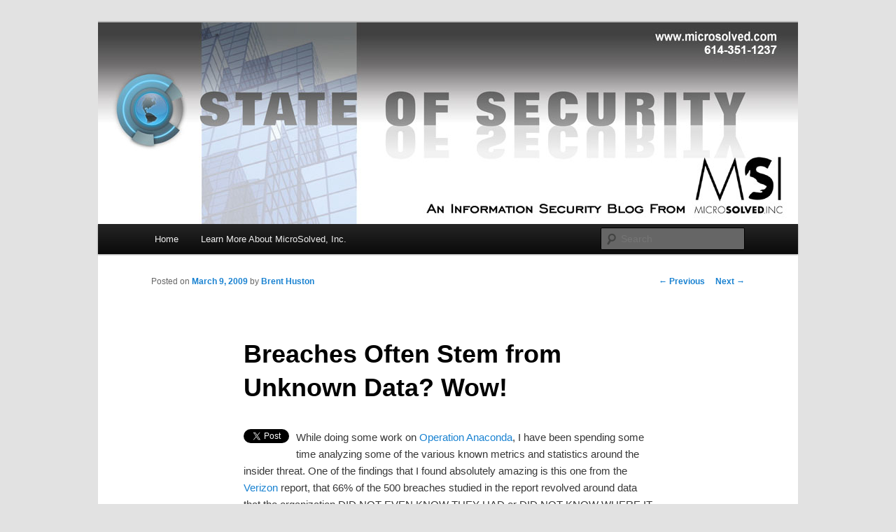

--- FILE ---
content_type: text/html; charset=UTF-8
request_url: https://stateofsecurity.com/breaches-often-stem-from-unknown-data-wow/
body_size: 8673
content:
<!DOCTYPE html>
<!--[if IE 6]>
<html id="ie6" lang="en-US">
<![endif]-->
<!--[if IE 7]>
<html id="ie7" lang="en-US">
<![endif]-->
<!--[if IE 8]>
<html id="ie8" lang="en-US">
<![endif]-->
<!--[if !(IE 6) & !(IE 7) & !(IE 8)]><!-->
<html lang="en-US">
<!--<![endif]-->
<head>
<meta charset="UTF-8" />
<meta name="viewport" content="width=device-width" />
<title>
Breaches Often Stem from Unknown Data? Wow!MSI :: State of Security	</title>
<link rel="profile" href="https://gmpg.org/xfn/11" />
<link rel="stylesheet" type="text/css" media="all" href="https://stateofsecurity.com/wp-content/themes/twentyeleven/style.css?ver=20240716" />
<link rel="pingback" href="https://stateofsecurity.com/xmlrpc.php">
<!--[if lt IE 9]>
<script src="https://stateofsecurity.com/wp-content/themes/twentyeleven/js/html5.js?ver=3.7.0" type="text/javascript"></script>
<![endif]-->
<meta name='robots' content='max-image-preview:large' />

<!-- Textmetrics SEO Plugin 3.6.3 - https://www.textmetrics.com/ -->
<meta property="og:url" content="https://stateofsecurity.com/breaches-often-stem-from-unknown-data-wow/" />
<meta property="og:title" content="Breaches Often Stem from Unknown Data? Wow!" />
<meta property="og:description" content="Tweet While doing some work on Operation Anaconda, I have been spending some time analyzing some of the various known metrics and statistics around the insider threat. One of the findings that I found absolutely amazing is this one from &hellip; Continue reading &rarr;" />
<meta property="og:site_name" content="MSI :: State of Security" />
<meta property="og:locale" content="en_US" />
<meta property="og:type" content="article" />
<meta property="article:published_time" content="2009-03-09T13:16:16-04:00" />
<meta property="article:section" content="General InfoSec" />
<meta name="twitter:card" content="summary_large_image" />
<meta name="twitter:creator" content="@lbhuston" />
<meta name="twitter:title" content="Breaches Often Stem from Unknown Data? Wow!" />
<meta name="twitter:description" content="Tweet While doing some work on Operation Anaconda, I have been spending some time analyzing some of the various known metrics and statistics around the insider threat. One of the findings that I found absolutely amazing is this one from &hellip; Continue reading &rarr;" />
<meta name="twitter:domain" content="MSI :: State of Security" />

<!-- /Textmetrics SEO Plugin -->
<link rel='dns-prefetch' href='//www.googletagmanager.com' />
<link rel="alternate" type="application/rss+xml" title="MSI :: State of Security &raquo; Feed" href="https://stateofsecurity.com/feed/" />
<link rel="alternate" type="application/rss+xml" title="MSI :: State of Security &raquo; Comments Feed" href="https://stateofsecurity.com/comments/feed/" />
<link rel="alternate" type="application/rss+xml" title="MSI :: State of Security &raquo; Breaches Often Stem from Unknown Data? Wow! Comments Feed" href="https://stateofsecurity.com/breaches-often-stem-from-unknown-data-wow/feed/" />
<script type="text/javascript">
/* <![CDATA[ */
window._wpemojiSettings = {"baseUrl":"https:\/\/s.w.org\/images\/core\/emoji\/15.0.3\/72x72\/","ext":".png","svgUrl":"https:\/\/s.w.org\/images\/core\/emoji\/15.0.3\/svg\/","svgExt":".svg","source":{"concatemoji":"https:\/\/stateofsecurity.com\/wp-includes\/js\/wp-emoji-release.min.js?ver=6.6.4"}};
/*! This file is auto-generated */
!function(i,n){var o,s,e;function c(e){try{var t={supportTests:e,timestamp:(new Date).valueOf()};sessionStorage.setItem(o,JSON.stringify(t))}catch(e){}}function p(e,t,n){e.clearRect(0,0,e.canvas.width,e.canvas.height),e.fillText(t,0,0);var t=new Uint32Array(e.getImageData(0,0,e.canvas.width,e.canvas.height).data),r=(e.clearRect(0,0,e.canvas.width,e.canvas.height),e.fillText(n,0,0),new Uint32Array(e.getImageData(0,0,e.canvas.width,e.canvas.height).data));return t.every(function(e,t){return e===r[t]})}function u(e,t,n){switch(t){case"flag":return n(e,"\ud83c\udff3\ufe0f\u200d\u26a7\ufe0f","\ud83c\udff3\ufe0f\u200b\u26a7\ufe0f")?!1:!n(e,"\ud83c\uddfa\ud83c\uddf3","\ud83c\uddfa\u200b\ud83c\uddf3")&&!n(e,"\ud83c\udff4\udb40\udc67\udb40\udc62\udb40\udc65\udb40\udc6e\udb40\udc67\udb40\udc7f","\ud83c\udff4\u200b\udb40\udc67\u200b\udb40\udc62\u200b\udb40\udc65\u200b\udb40\udc6e\u200b\udb40\udc67\u200b\udb40\udc7f");case"emoji":return!n(e,"\ud83d\udc26\u200d\u2b1b","\ud83d\udc26\u200b\u2b1b")}return!1}function f(e,t,n){var r="undefined"!=typeof WorkerGlobalScope&&self instanceof WorkerGlobalScope?new OffscreenCanvas(300,150):i.createElement("canvas"),a=r.getContext("2d",{willReadFrequently:!0}),o=(a.textBaseline="top",a.font="600 32px Arial",{});return e.forEach(function(e){o[e]=t(a,e,n)}),o}function t(e){var t=i.createElement("script");t.src=e,t.defer=!0,i.head.appendChild(t)}"undefined"!=typeof Promise&&(o="wpEmojiSettingsSupports",s=["flag","emoji"],n.supports={everything:!0,everythingExceptFlag:!0},e=new Promise(function(e){i.addEventListener("DOMContentLoaded",e,{once:!0})}),new Promise(function(t){var n=function(){try{var e=JSON.parse(sessionStorage.getItem(o));if("object"==typeof e&&"number"==typeof e.timestamp&&(new Date).valueOf()<e.timestamp+604800&&"object"==typeof e.supportTests)return e.supportTests}catch(e){}return null}();if(!n){if("undefined"!=typeof Worker&&"undefined"!=typeof OffscreenCanvas&&"undefined"!=typeof URL&&URL.createObjectURL&&"undefined"!=typeof Blob)try{var e="postMessage("+f.toString()+"("+[JSON.stringify(s),u.toString(),p.toString()].join(",")+"));",r=new Blob([e],{type:"text/javascript"}),a=new Worker(URL.createObjectURL(r),{name:"wpTestEmojiSupports"});return void(a.onmessage=function(e){c(n=e.data),a.terminate(),t(n)})}catch(e){}c(n=f(s,u,p))}t(n)}).then(function(e){for(var t in e)n.supports[t]=e[t],n.supports.everything=n.supports.everything&&n.supports[t],"flag"!==t&&(n.supports.everythingExceptFlag=n.supports.everythingExceptFlag&&n.supports[t]);n.supports.everythingExceptFlag=n.supports.everythingExceptFlag&&!n.supports.flag,n.DOMReady=!1,n.readyCallback=function(){n.DOMReady=!0}}).then(function(){return e}).then(function(){var e;n.supports.everything||(n.readyCallback(),(e=n.source||{}).concatemoji?t(e.concatemoji):e.wpemoji&&e.twemoji&&(t(e.twemoji),t(e.wpemoji)))}))}((window,document),window._wpemojiSettings);
/* ]]> */
</script>
<style id='wp-emoji-styles-inline-css' type='text/css'>

	img.wp-smiley, img.emoji {
		display: inline !important;
		border: none !important;
		box-shadow: none !important;
		height: 1em !important;
		width: 1em !important;
		margin: 0 0.07em !important;
		vertical-align: -0.1em !important;
		background: none !important;
		padding: 0 !important;
	}
</style>
<link rel='stylesheet' id='wp-block-library-css' href='https://stateofsecurity.com/wp-includes/css/dist/block-library/style.min.css?ver=6.6.4' type='text/css' media='all' />
<style id='wp-block-library-theme-inline-css' type='text/css'>
.wp-block-audio :where(figcaption){color:#555;font-size:13px;text-align:center}.is-dark-theme .wp-block-audio :where(figcaption){color:#ffffffa6}.wp-block-audio{margin:0 0 1em}.wp-block-code{border:1px solid #ccc;border-radius:4px;font-family:Menlo,Consolas,monaco,monospace;padding:.8em 1em}.wp-block-embed :where(figcaption){color:#555;font-size:13px;text-align:center}.is-dark-theme .wp-block-embed :where(figcaption){color:#ffffffa6}.wp-block-embed{margin:0 0 1em}.blocks-gallery-caption{color:#555;font-size:13px;text-align:center}.is-dark-theme .blocks-gallery-caption{color:#ffffffa6}:root :where(.wp-block-image figcaption){color:#555;font-size:13px;text-align:center}.is-dark-theme :root :where(.wp-block-image figcaption){color:#ffffffa6}.wp-block-image{margin:0 0 1em}.wp-block-pullquote{border-bottom:4px solid;border-top:4px solid;color:currentColor;margin-bottom:1.75em}.wp-block-pullquote cite,.wp-block-pullquote footer,.wp-block-pullquote__citation{color:currentColor;font-size:.8125em;font-style:normal;text-transform:uppercase}.wp-block-quote{border-left:.25em solid;margin:0 0 1.75em;padding-left:1em}.wp-block-quote cite,.wp-block-quote footer{color:currentColor;font-size:.8125em;font-style:normal;position:relative}.wp-block-quote.has-text-align-right{border-left:none;border-right:.25em solid;padding-left:0;padding-right:1em}.wp-block-quote.has-text-align-center{border:none;padding-left:0}.wp-block-quote.is-large,.wp-block-quote.is-style-large,.wp-block-quote.is-style-plain{border:none}.wp-block-search .wp-block-search__label{font-weight:700}.wp-block-search__button{border:1px solid #ccc;padding:.375em .625em}:where(.wp-block-group.has-background){padding:1.25em 2.375em}.wp-block-separator.has-css-opacity{opacity:.4}.wp-block-separator{border:none;border-bottom:2px solid;margin-left:auto;margin-right:auto}.wp-block-separator.has-alpha-channel-opacity{opacity:1}.wp-block-separator:not(.is-style-wide):not(.is-style-dots){width:100px}.wp-block-separator.has-background:not(.is-style-dots){border-bottom:none;height:1px}.wp-block-separator.has-background:not(.is-style-wide):not(.is-style-dots){height:2px}.wp-block-table{margin:0 0 1em}.wp-block-table td,.wp-block-table th{word-break:normal}.wp-block-table :where(figcaption){color:#555;font-size:13px;text-align:center}.is-dark-theme .wp-block-table :where(figcaption){color:#ffffffa6}.wp-block-video :where(figcaption){color:#555;font-size:13px;text-align:center}.is-dark-theme .wp-block-video :where(figcaption){color:#ffffffa6}.wp-block-video{margin:0 0 1em}:root :where(.wp-block-template-part.has-background){margin-bottom:0;margin-top:0;padding:1.25em 2.375em}
</style>
<style id='classic-theme-styles-inline-css' type='text/css'>
/*! This file is auto-generated */
.wp-block-button__link{color:#fff;background-color:#32373c;border-radius:9999px;box-shadow:none;text-decoration:none;padding:calc(.667em + 2px) calc(1.333em + 2px);font-size:1.125em}.wp-block-file__button{background:#32373c;color:#fff;text-decoration:none}
</style>
<style id='global-styles-inline-css' type='text/css'>
:root{--wp--preset--aspect-ratio--square: 1;--wp--preset--aspect-ratio--4-3: 4/3;--wp--preset--aspect-ratio--3-4: 3/4;--wp--preset--aspect-ratio--3-2: 3/2;--wp--preset--aspect-ratio--2-3: 2/3;--wp--preset--aspect-ratio--16-9: 16/9;--wp--preset--aspect-ratio--9-16: 9/16;--wp--preset--color--black: #000;--wp--preset--color--cyan-bluish-gray: #abb8c3;--wp--preset--color--white: #fff;--wp--preset--color--pale-pink: #f78da7;--wp--preset--color--vivid-red: #cf2e2e;--wp--preset--color--luminous-vivid-orange: #ff6900;--wp--preset--color--luminous-vivid-amber: #fcb900;--wp--preset--color--light-green-cyan: #7bdcb5;--wp--preset--color--vivid-green-cyan: #00d084;--wp--preset--color--pale-cyan-blue: #8ed1fc;--wp--preset--color--vivid-cyan-blue: #0693e3;--wp--preset--color--vivid-purple: #9b51e0;--wp--preset--color--blue: #1982d1;--wp--preset--color--dark-gray: #373737;--wp--preset--color--medium-gray: #666;--wp--preset--color--light-gray: #e2e2e2;--wp--preset--gradient--vivid-cyan-blue-to-vivid-purple: linear-gradient(135deg,rgba(6,147,227,1) 0%,rgb(155,81,224) 100%);--wp--preset--gradient--light-green-cyan-to-vivid-green-cyan: linear-gradient(135deg,rgb(122,220,180) 0%,rgb(0,208,130) 100%);--wp--preset--gradient--luminous-vivid-amber-to-luminous-vivid-orange: linear-gradient(135deg,rgba(252,185,0,1) 0%,rgba(255,105,0,1) 100%);--wp--preset--gradient--luminous-vivid-orange-to-vivid-red: linear-gradient(135deg,rgba(255,105,0,1) 0%,rgb(207,46,46) 100%);--wp--preset--gradient--very-light-gray-to-cyan-bluish-gray: linear-gradient(135deg,rgb(238,238,238) 0%,rgb(169,184,195) 100%);--wp--preset--gradient--cool-to-warm-spectrum: linear-gradient(135deg,rgb(74,234,220) 0%,rgb(151,120,209) 20%,rgb(207,42,186) 40%,rgb(238,44,130) 60%,rgb(251,105,98) 80%,rgb(254,248,76) 100%);--wp--preset--gradient--blush-light-purple: linear-gradient(135deg,rgb(255,206,236) 0%,rgb(152,150,240) 100%);--wp--preset--gradient--blush-bordeaux: linear-gradient(135deg,rgb(254,205,165) 0%,rgb(254,45,45) 50%,rgb(107,0,62) 100%);--wp--preset--gradient--luminous-dusk: linear-gradient(135deg,rgb(255,203,112) 0%,rgb(199,81,192) 50%,rgb(65,88,208) 100%);--wp--preset--gradient--pale-ocean: linear-gradient(135deg,rgb(255,245,203) 0%,rgb(182,227,212) 50%,rgb(51,167,181) 100%);--wp--preset--gradient--electric-grass: linear-gradient(135deg,rgb(202,248,128) 0%,rgb(113,206,126) 100%);--wp--preset--gradient--midnight: linear-gradient(135deg,rgb(2,3,129) 0%,rgb(40,116,252) 100%);--wp--preset--font-size--small: 13px;--wp--preset--font-size--medium: 20px;--wp--preset--font-size--large: 36px;--wp--preset--font-size--x-large: 42px;--wp--preset--spacing--20: 0.44rem;--wp--preset--spacing--30: 0.67rem;--wp--preset--spacing--40: 1rem;--wp--preset--spacing--50: 1.5rem;--wp--preset--spacing--60: 2.25rem;--wp--preset--spacing--70: 3.38rem;--wp--preset--spacing--80: 5.06rem;--wp--preset--shadow--natural: 6px 6px 9px rgba(0, 0, 0, 0.2);--wp--preset--shadow--deep: 12px 12px 50px rgba(0, 0, 0, 0.4);--wp--preset--shadow--sharp: 6px 6px 0px rgba(0, 0, 0, 0.2);--wp--preset--shadow--outlined: 6px 6px 0px -3px rgba(255, 255, 255, 1), 6px 6px rgba(0, 0, 0, 1);--wp--preset--shadow--crisp: 6px 6px 0px rgba(0, 0, 0, 1);}:where(.is-layout-flex){gap: 0.5em;}:where(.is-layout-grid){gap: 0.5em;}body .is-layout-flex{display: flex;}.is-layout-flex{flex-wrap: wrap;align-items: center;}.is-layout-flex > :is(*, div){margin: 0;}body .is-layout-grid{display: grid;}.is-layout-grid > :is(*, div){margin: 0;}:where(.wp-block-columns.is-layout-flex){gap: 2em;}:where(.wp-block-columns.is-layout-grid){gap: 2em;}:where(.wp-block-post-template.is-layout-flex){gap: 1.25em;}:where(.wp-block-post-template.is-layout-grid){gap: 1.25em;}.has-black-color{color: var(--wp--preset--color--black) !important;}.has-cyan-bluish-gray-color{color: var(--wp--preset--color--cyan-bluish-gray) !important;}.has-white-color{color: var(--wp--preset--color--white) !important;}.has-pale-pink-color{color: var(--wp--preset--color--pale-pink) !important;}.has-vivid-red-color{color: var(--wp--preset--color--vivid-red) !important;}.has-luminous-vivid-orange-color{color: var(--wp--preset--color--luminous-vivid-orange) !important;}.has-luminous-vivid-amber-color{color: var(--wp--preset--color--luminous-vivid-amber) !important;}.has-light-green-cyan-color{color: var(--wp--preset--color--light-green-cyan) !important;}.has-vivid-green-cyan-color{color: var(--wp--preset--color--vivid-green-cyan) !important;}.has-pale-cyan-blue-color{color: var(--wp--preset--color--pale-cyan-blue) !important;}.has-vivid-cyan-blue-color{color: var(--wp--preset--color--vivid-cyan-blue) !important;}.has-vivid-purple-color{color: var(--wp--preset--color--vivid-purple) !important;}.has-black-background-color{background-color: var(--wp--preset--color--black) !important;}.has-cyan-bluish-gray-background-color{background-color: var(--wp--preset--color--cyan-bluish-gray) !important;}.has-white-background-color{background-color: var(--wp--preset--color--white) !important;}.has-pale-pink-background-color{background-color: var(--wp--preset--color--pale-pink) !important;}.has-vivid-red-background-color{background-color: var(--wp--preset--color--vivid-red) !important;}.has-luminous-vivid-orange-background-color{background-color: var(--wp--preset--color--luminous-vivid-orange) !important;}.has-luminous-vivid-amber-background-color{background-color: var(--wp--preset--color--luminous-vivid-amber) !important;}.has-light-green-cyan-background-color{background-color: var(--wp--preset--color--light-green-cyan) !important;}.has-vivid-green-cyan-background-color{background-color: var(--wp--preset--color--vivid-green-cyan) !important;}.has-pale-cyan-blue-background-color{background-color: var(--wp--preset--color--pale-cyan-blue) !important;}.has-vivid-cyan-blue-background-color{background-color: var(--wp--preset--color--vivid-cyan-blue) !important;}.has-vivid-purple-background-color{background-color: var(--wp--preset--color--vivid-purple) !important;}.has-black-border-color{border-color: var(--wp--preset--color--black) !important;}.has-cyan-bluish-gray-border-color{border-color: var(--wp--preset--color--cyan-bluish-gray) !important;}.has-white-border-color{border-color: var(--wp--preset--color--white) !important;}.has-pale-pink-border-color{border-color: var(--wp--preset--color--pale-pink) !important;}.has-vivid-red-border-color{border-color: var(--wp--preset--color--vivid-red) !important;}.has-luminous-vivid-orange-border-color{border-color: var(--wp--preset--color--luminous-vivid-orange) !important;}.has-luminous-vivid-amber-border-color{border-color: var(--wp--preset--color--luminous-vivid-amber) !important;}.has-light-green-cyan-border-color{border-color: var(--wp--preset--color--light-green-cyan) !important;}.has-vivid-green-cyan-border-color{border-color: var(--wp--preset--color--vivid-green-cyan) !important;}.has-pale-cyan-blue-border-color{border-color: var(--wp--preset--color--pale-cyan-blue) !important;}.has-vivid-cyan-blue-border-color{border-color: var(--wp--preset--color--vivid-cyan-blue) !important;}.has-vivid-purple-border-color{border-color: var(--wp--preset--color--vivid-purple) !important;}.has-vivid-cyan-blue-to-vivid-purple-gradient-background{background: var(--wp--preset--gradient--vivid-cyan-blue-to-vivid-purple) !important;}.has-light-green-cyan-to-vivid-green-cyan-gradient-background{background: var(--wp--preset--gradient--light-green-cyan-to-vivid-green-cyan) !important;}.has-luminous-vivid-amber-to-luminous-vivid-orange-gradient-background{background: var(--wp--preset--gradient--luminous-vivid-amber-to-luminous-vivid-orange) !important;}.has-luminous-vivid-orange-to-vivid-red-gradient-background{background: var(--wp--preset--gradient--luminous-vivid-orange-to-vivid-red) !important;}.has-very-light-gray-to-cyan-bluish-gray-gradient-background{background: var(--wp--preset--gradient--very-light-gray-to-cyan-bluish-gray) !important;}.has-cool-to-warm-spectrum-gradient-background{background: var(--wp--preset--gradient--cool-to-warm-spectrum) !important;}.has-blush-light-purple-gradient-background{background: var(--wp--preset--gradient--blush-light-purple) !important;}.has-blush-bordeaux-gradient-background{background: var(--wp--preset--gradient--blush-bordeaux) !important;}.has-luminous-dusk-gradient-background{background: var(--wp--preset--gradient--luminous-dusk) !important;}.has-pale-ocean-gradient-background{background: var(--wp--preset--gradient--pale-ocean) !important;}.has-electric-grass-gradient-background{background: var(--wp--preset--gradient--electric-grass) !important;}.has-midnight-gradient-background{background: var(--wp--preset--gradient--midnight) !important;}.has-small-font-size{font-size: var(--wp--preset--font-size--small) !important;}.has-medium-font-size{font-size: var(--wp--preset--font-size--medium) !important;}.has-large-font-size{font-size: var(--wp--preset--font-size--large) !important;}.has-x-large-font-size{font-size: var(--wp--preset--font-size--x-large) !important;}
:where(.wp-block-post-template.is-layout-flex){gap: 1.25em;}:where(.wp-block-post-template.is-layout-grid){gap: 1.25em;}
:where(.wp-block-columns.is-layout-flex){gap: 2em;}:where(.wp-block-columns.is-layout-grid){gap: 2em;}
:root :where(.wp-block-pullquote){font-size: 1.5em;line-height: 1.6;}
</style>
<link rel='stylesheet' id='twentyeleven-block-style-css' href='https://stateofsecurity.com/wp-content/themes/twentyeleven/blocks.css?ver=20240621' type='text/css' media='all' />
<script type="text/javascript" src="https://stateofsecurity.com/wp-includes/js/jquery/jquery.min.js?ver=3.7.1" id="jquery-core-js"></script>
<script type="text/javascript" src="https://stateofsecurity.com/wp-includes/js/jquery/jquery-migrate.min.js?ver=3.4.1" id="jquery-migrate-js"></script>

<!-- Google tag (gtag.js) snippet added by Site Kit -->
<!-- Google Analytics snippet added by Site Kit -->
<script type="text/javascript" src="https://www.googletagmanager.com/gtag/js?id=GT-5732TDD" id="google_gtagjs-js" async></script>
<script type="text/javascript" id="google_gtagjs-js-after">
/* <![CDATA[ */
window.dataLayer = window.dataLayer || [];function gtag(){dataLayer.push(arguments);}
gtag("set","linker",{"domains":["stateofsecurity.com"]});
gtag("js", new Date());
gtag("set", "developer_id.dZTNiMT", true);
gtag("config", "GT-5732TDD");
/* ]]> */
</script>
<link rel="https://api.w.org/" href="https://stateofsecurity.com/wp-json/" /><link rel="alternate" title="JSON" type="application/json" href="https://stateofsecurity.com/wp-json/wp/v2/posts/605" /><link rel="EditURI" type="application/rsd+xml" title="RSD" href="https://stateofsecurity.com/xmlrpc.php?rsd" />
<meta name="generator" content="WordPress 6.6.4" />
<meta name="generator" content="Seriously Simple Podcasting 3.13.0" />
<link rel="canonical" href="https://stateofsecurity.com/breaches-often-stem-from-unknown-data-wow/" />
<link rel='shortlink' href='https://stateofsecurity.com/?p=605' />
<link rel="alternate" title="oEmbed (JSON)" type="application/json+oembed" href="https://stateofsecurity.com/wp-json/oembed/1.0/embed?url=https%3A%2F%2Fstateofsecurity.com%2Fbreaches-often-stem-from-unknown-data-wow%2F" />
<link rel="alternate" title="oEmbed (XML)" type="text/xml+oembed" href="https://stateofsecurity.com/wp-json/oembed/1.0/embed?url=https%3A%2F%2Fstateofsecurity.com%2Fbreaches-often-stem-from-unknown-data-wow%2F&#038;format=xml" />
<meta name="generator" content="Site Kit by Google 1.170.0" />
<link rel="alternate" type="application/rss+xml" title="Podcast RSS feed" href="https://stateofsecurity.com/feed/podcast" />

		<style type="text/css" id="twentyeleven-header-css">
				#site-title,
		#site-description {
			position: absolute;
			clip: rect(1px 1px 1px 1px); /* IE6, IE7 */
			clip: rect(1px, 1px, 1px, 1px);
		}
				</style>
		<meta name="twitter:partner" content="tfwp" />
<meta name="twitter:card" content="summary" /><meta name="twitter:title" content="Breaches Often Stem from Unknown Data? Wow!" /><meta name="twitter:description" content="While doing some work on Operation Anaconda, I have been spending some time analyzing some of the various known metrics and statistics around the insider threat. One of the findings that I found absolutely amazing is this one from the&hellip;" /><meta name="twitter:creator" content="@lbhuston" />
</head>

<body class="post-template-default single single-post postid-605 single-format-standard wp-embed-responsive singular two-column right-sidebar">
<div class="skip-link"><a class="assistive-text" href="#content">Skip to primary content</a></div><div id="page" class="hfeed">
	<header id="branding">
			<hgroup>
				<h1 id="site-title"><span><a href="https://stateofsecurity.com/" rel="home">MSI :: State of Security</a></span></h1>
				<h2 id="site-description">Insight from the Information Security Experts</h2>
			</hgroup>

						<a href="https://stateofsecurity.com/">
				<img src="https://stateofsecurity.com/wp-content/uploads/2018/10/MSIblogheader1000x2881_new.jpg" width="1000" height="288" alt="MSI :: State of Security" decoding="async" fetchpriority="high" />			</a>
			
						<div class="only-search with-image">
					<form method="get" id="searchform" action="https://stateofsecurity.com/">
		<label for="s" class="assistive-text">Search</label>
		<input type="text" class="field" name="s" id="s" placeholder="Search" />
		<input type="submit" class="submit" name="submit" id="searchsubmit" value="Search" />
	</form>
			</div>
				
			<nav id="access">
				<h3 class="assistive-text">Main menu</h3>
				<div class="menu"><ul>
<li ><a href="https://stateofsecurity.com/">Home</a></li><li class="page_item page-item-1725"><a href="https://stateofsecurity.com/microsolved-website/">Learn More About MicroSolved, Inc.</a></li>
</ul></div>
			</nav><!-- #access -->
	</header><!-- #branding -->


	<div id="main">

		<div id="primary">
			<div id="content" role="main">

				
					<nav id="nav-single">
						<h3 class="assistive-text">Post navigation</h3>
						<span class="nav-previous"><a href="https://stateofsecurity.com/honeypoint-helps-you-do-more-with-less/" rel="prev"><span class="meta-nav">&larr;</span> Previous</a></span>
						<span class="nav-next"><a href="https://stateofsecurity.com/change-the-way-you-use-and-pay-for-penetration-testing/" rel="next">Next <span class="meta-nav">&rarr;</span></a></span>
					</nav><!-- #nav-single -->

					
<article id="post-605" class="post-605 post type-post status-publish format-standard hentry category-infosec">
	<header class="entry-header">
		<h1 class="entry-title">Breaches Often Stem from Unknown Data? Wow!</h1>

				<div class="entry-meta">
			<span class="sep">Posted on </span><a href="https://stateofsecurity.com/breaches-often-stem-from-unknown-data-wow/" title="1:16 pm" rel="bookmark"><time class="entry-date" datetime="2009-03-09T13:16:16-04:00">March 9, 2009</time></a><span class="by-author"> <span class="sep"> by </span> <span class="author vcard"><a class="url fn n" href="https://stateofsecurity.com/author/admin/" title="View all posts by Brent Huston" rel="author">Brent Huston</a></span></span>		</div><!-- .entry-meta -->
			</header><!-- .entry-header -->

	<div class="entry-content">
		<div style="float: left; margin-right: 10px;"><a href="https://twitter.com/share" class="twitter-share-button" data-via="MicroSolved" data-count="vertical" data-url="https://stateofsecurity.com/breaches-often-stem-from-unknown-data-wow/">Tweet</a></div>
<p>While doing some work on <a href="https://stateofsecurity.com/?p=582" title="Operation Anaconda Announcement" target="_blank">Operation Anaconda</a>, I have been spending some time analyzing some of the various known metrics and statistics around the insider threat. One of the findings that I found absolutely amazing is this one from the <a href="http://newscenter.verizon.com/press-releases/verizon/2008/verizon-business-releases.html" title="Verizon report" target="_blank">Verizon</a> report, that 66% of the 500 breaches studied in the report revolved around data that the organization DID NOT EVEN KNOW THEY HAD or DID NOT KNOW WHERE IT WAS in their own IT environment!</p>
<p>That&#8217;s ~330 breaches where the victim did not even know either that they had the data in question or did not realize where in the network that data was supposed to be.</p>
<p>This, to me, is alarming. How on Earth can an organization secure what they do not know about? How can a security team possibly be tasked with securing what they don&#8217;t know they have? The fact is, they can&#8217;t. Thus, the first condition would be for the security teams in these organizations to KNOW WHAT DATA THE ORGANIZATION HAS AND WHERE IT LIVES.</p>
<p>If you are still trying to create security based on perimeters, architectures or anything else that is not data-centric, then this should serve as a wake up call. You must identify all of the data that is in your organization that is at risk. You must know what it is, how it is created/stored/processed/used/destroyed and YOU MUST BUILD SECURITY AROUND IT.</p>
<p>Let me say that again to be clear. You must focus on identifying the data and then on defining security around it!</p>
<p>Please, use this statistic to change your security focus from architecture and IT environment protection to protecting the data. To focus on anything other than securing the data is to fail. Attackers will find the weakest point and when they do, they will attack the confidentiality, integrity and/or availability of the DATA.</p>
<p>As security folks, it is easy to get caught up in the day to day. It is easy to spend way too much time focused on management goals, content filtering, &#8220;playing net cop&#8221; and all of the other stuff that goes on. BUT, it is critical that we retain the daily focus on knowing what our organization has that needs protected and on where and how we have to protect it. Focus on that and all will be well, fail at it and you&#8217;ll eventually be one of the 66% referenced above.</p>
			</div><!-- .entry-content -->

	<footer class="entry-meta">
		This entry was posted in <a href="https://stateofsecurity.com/category/infosec/" rel="category tag">General InfoSec</a> by <a href="https://stateofsecurity.com/author/admin/">Brent Huston</a>. Bookmark the <a href="https://stateofsecurity.com/breaches-often-stem-from-unknown-data-wow/" title="Permalink to Breaches Often Stem from Unknown Data? Wow!" rel="bookmark">permalink</a>.
		
				<div id="author-info">
			<div id="author-avatar">
				<img alt='' src='https://secure.gravatar.com/avatar/eea604738d3bb8c1028f21d41fec9c8d?s=68&#038;d=mm&#038;r=g' srcset='https://secure.gravatar.com/avatar/eea604738d3bb8c1028f21d41fec9c8d?s=136&#038;d=mm&#038;r=g 2x' class='avatar avatar-68 photo' height='68' width='68' decoding='async'/>			</div><!-- #author-avatar -->
			<div id="author-description">
				<h2>
				About Brent Huston				</h2>
				I am the CEO of MicroSolved, Inc. and a security evangelist. I have spent the last 20+ years working to make the Internet safer for everyone on a global scale. I believe the Internet has the capability to contribute to the next great leap for mankind, and I want to help make that happen!				<div id="author-link">
					<a href="https://stateofsecurity.com/author/admin/" rel="author">
						View all posts by Brent Huston <span class="meta-nav">&rarr;</span>					</a>
				</div><!-- #author-link	-->
			</div><!-- #author-description -->
		</div><!-- #author-info -->
			</footer><!-- .entry-meta -->
</article><!-- #post-605 -->

						<div id="comments">
	
	
	
		<div id="respond" class="comment-respond">
		<h3 id="reply-title" class="comment-reply-title">Leave a Reply</h3><p class="must-log-in">You must be <a href="https://stateofsecurity.com/wp-login.php?redirect_to=https%3A%2F%2Fstateofsecurity.com%2Fbreaches-often-stem-from-unknown-data-wow%2F">logged in</a> to post a comment.</p>	</div><!-- #respond -->
	
</div><!-- #comments -->

				
			</div><!-- #content -->
		</div><!-- #primary -->


	</div><!-- #main -->

	<footer id="colophon">

			

			<div id="site-generator">
												<a href="https://wordpress.org/" class="imprint" title="Semantic Personal Publishing Platform">
					Proudly powered by WordPress				</a>
			</div>
	</footer><!-- #colophon -->
</div><!-- #page -->

<script type="text/javascript" language="javascript">llactid=21383</script> 
<script type="text/javascript" language="javascript" src="http://t3.trackalyzer.com/trackalyze.js"></script> <script>!function(d,s,id){var js,fjs=d.getElementsByTagName(s)[0];if(!d.getElementById(id)){js=d.createElement(s);js.id=id;js.src="//platform.twitter.com/widgets.js";fjs.parentNode.insertBefore(js,fjs);}}(document,"script","twitter-wjs");</script><!--Start of Novocall App Script--> <script type='text/javascript'> (function(){var d=document,h=d.getElementsByTagName('head')[0],s= d.createElement('script');s.type='text/javascript';s.async=!0; s.src='https://call.novocall.co/v1/widgets?id=qSTupuPIbQQ'; h.appendChild(s)}()) </script> <!--End of Novocall App Script--><script type="text/javascript" id="qppr_frontend_scripts-js-extra">
/* <![CDATA[ */
var qpprFrontData = {"linkData":{"https:\/\/stateofsecurity.com\/microsolved-website\/":[0,0,""]},"siteURL":"https:\/\/stateofsecurity.com","siteURLq":"https:\/\/stateofsecurity.com"};
/* ]]> */
</script>
<script type="text/javascript" src="https://stateofsecurity.com/wp-content/plugins/quick-pagepost-redirect-plugin/js/qppr_frontend_script.min.js?ver=5.2.4" id="qppr_frontend_scripts-js"></script>

</body>
</html>
